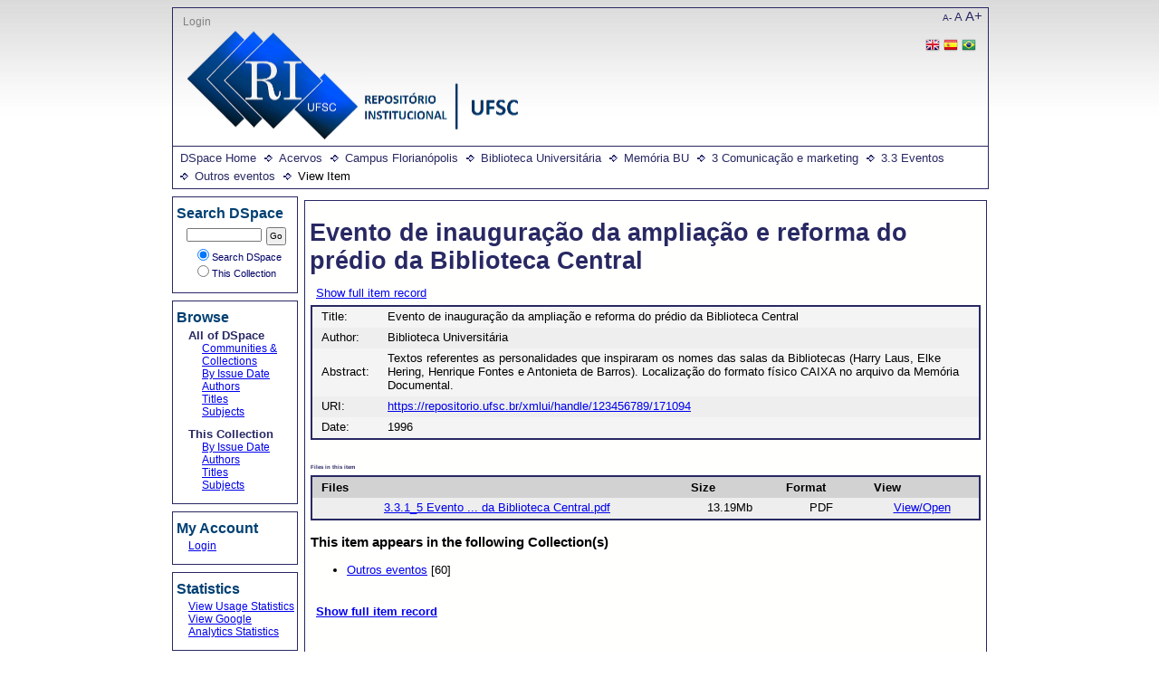

--- FILE ---
content_type: text/html;charset=utf-8
request_url: https://repositorio.ufsc.br/handle/123456789/171094
body_size: 4529
content:
<?xml version="1.0" encoding="UTF-8"?>
<!DOCTYPE html PUBLIC "-//W3C//DTD XHTML 1.0 Strict//EN" "http://www.w3.org/TR/xhtml1/DTD/xhtml1-strict.dtd">
<html xmlns="http://www.w3.org/1999/xhtml">
<head>
<meta content="text/html; charset=UTF-8" http-equiv="Content-Type" />
<meta name="Generator" content="DSpace 6.1" />
<link type="text/css" rel="stylesheet" media="screen" href="/themes/UFSC/lib/style.css" />
<link type="text/css" rel="stylesheet" media="screen" href="/themes/UFSC/lib/style-ie.css" />
<link rel="shortcut icon" href="/themes/UFSC/images/favicon.ico" />
<link type="application/opensearchdescription+xml" rel="search" href="http://repositorio.ufsc.br:80/open-search/description.xml" title="DSpace" />
<script type="text/javascript">
                                //Clear default text of empty text areas on focus
                                function tFocus(element)
                                {
                                        if (element.value == ' '){element.value='';}
                                }
                                //Clear default text of empty text areas on submit
                                function tSubmit(form)
                                {
                                        var defaultedElements = document.getElementsByTagName("textarea");
                                        for (var i=0; i != defaultedElements.length; i++){
                                                if (defaultedElements[i].value == ' '){
                                                        defaultedElements[i].value='';}}
                                }
                                //Disable pressing 'enter' key to submit a form (otherwise pressing 'enter' causes a submission to start over)
                                function disableEnterKey(e)
                                {
                                     var key;
                                
                                     if(window.event)
                                          key = window.event.keyCode;     //Internet Explorer
                                     else
                                          key = e.which;     //Firefox and Netscape
                                
                                     if(key == 13)  //if "Enter" pressed, then disable!
                                          return false;
                                     else
                                          return true;
                                }
            </script>
<script type="text/javascript" src="/themes/UFSC/lib/jquery-1.8.2.min.js"> </script>
<script type="text/javascript" src="/themes/UFSC/lib/menus.js"> </script>
<script type="text/javascript">
                       var _gaq = _gaq || [];
                       _gaq.push(['_setAccount', 'UA-15541105-1']);
                       _gaq.push(['_trackPageview']);

                       (function() {
                           var ga = document.createElement('script'); ga.type = 'text/javascript'; ga.async = true;
                           ga.src = ('https:' == document.location.protocol ? 'https://ssl' : 'http://www') + '.google-analytics.com/ga.js';
                           var s = document.getElementsByTagName('script')[0]; s.parentNode.insertBefore(ga, s);
                       })();
               </script>
<title>Evento de inauguração da ampliação e reforma do prédio da Biblioteca Central</title>
<link rel="schema.DCTERMS" href="http://purl.org/dc/terms/" />
<link rel="schema.DC" href="http://purl.org/dc/elements/1.1/" />
<meta name="DC.creator" content="Biblioteca Universitária" />
<meta name="DCTERMS.dateAccepted" content="2016-12-05T12:21:21Z" scheme="DCTERMS.W3CDTF" />
<meta name="DCTERMS.available" content="2016-12-05T12:21:21Z" scheme="DCTERMS.W3CDTF" />
<meta name="DCTERMS.issued" content="1996" scheme="DCTERMS.W3CDTF" />
<meta name="DC.identifier" content="3.3.1_0005" />
<meta name="DC.identifier" content="https://repositorio.ufsc.br/xmlui/handle/123456789/171094" scheme="DCTERMS.URI" />
<meta name="DCTERMS.abstract" content="Textos referentes as personalidades que inspiraram os nomes das salas da Bibliotecas (Harry Laus, Elke Hering, Henrique Fontes e Antonieta de Barros). Localização do formato físico CAIXA no arquivo da Memória Documental." />
<meta name="DC.language" content="por" xml:lang="pt_BR" scheme="DCTERMS.RFC1766" />
<meta name="DC.subject" content="Biblioteca Universitária" xml:lang="pt_BR" />
<meta name="DC.subject" content="Comunicação e marketing" xml:lang="pt_BR" />
<meta name="DC.subject" content="Evento" xml:lang="pt_BR" />
<meta name="DC.title" content="Evento de inauguração da ampliação e reforma do prédio da Biblioteca Central" xml:lang="pt_BR" />
<meta name="DC.type" content="other" xml:lang="pt_BR" />

<meta content="Biblioteca Universitária; Comunicação e marketing; Evento; other" name="citation_keywords" />
<meta content="Evento de inauguração da ampliação e reforma do prédio da Biblioteca Central" name="citation_title" />
<meta content="por" name="citation_language" />
<meta content="Biblioteca Universitária" name="citation_author" />
<meta content="https://repositorio.ufsc.br/bitstream/123456789/171094/1/3.3.1_5%20Evento%20de%20inaugura%c3%a7%c3%a3o%20da%20amplia%c3%a7%c3%a3o%20e%20reforma%20do%20pr%c3%a9dio%20da%20Biblioteca%20Central.pdf" name="citation_pdf_url" />
<meta content="1996" name="citation_date" />
<meta content="https://repositorio.ufsc.br/handle/123456789/171094" name="citation_abstract_html_url" />
</head>
<body>
<div id="ds-main">
<div id="ds-header">
<a href="/">
<span id="ds-header-logo"> </span>
</a>
<h1 class="pagetitle">Evento de inauguração da ampliação e reforma do prédio da Biblioteca Central</h1>
<h2 class="static-pagetitle">DSpace Repository</h2>
<div id="change-font-size">
<script type="text/javascript">
                //Créditos:LUME-UFRG
                    function setBaseFontSizePlus(){                     
                        var size = document.getElementById("ds-body");
                        var style = window.getComputedStyle(size, null).getPropertyValue('font-size');
                        var fontSize = parseFloat(style);
                        size.style.fontSize = (fontSize + 5) + 'px';
                        var size = document.getElementById("ds-options");
                        var style = window.getComputedStyle(size, null).getPropertyValue('font-size');
                        var fontSize = parseFloat(style);
                        size.style.fontSize = (fontSize + 5) + 'px';
                    }

                    function setBaseFontSizeMinus(){                        
                        var size = document.getElementById("ds-body");
                        var style = window.getComputedStyle(size, null).getPropertyValue('font-size');
                        var fontSize = parseFloat(style);
                        size.style.fontSize = (fontSize - 5) + 'px';
                        var size = document.getElementById("ds-options");
                        var style = window.getComputedStyle(size, null).getPropertyValue('font-size');
                        var fontSize = parseFloat(style);
                        size.style.fontSize = (fontSize - 5) + 'px';
                    }

                    function setBaseFontSize(sizeIndex){
                        document.getElementById("ds-body").style.font = sizeIndex+"em Trebuchet MS";
                        document.getElementById("ds-options").style.font = sizeIndex-0.05+"em Trebuchet MS";
                    }
            </script>
<a href="javascript:setBaseFontSizeMinus()" class="pequeno" title="Texto pequeno">A-</a>
<a href="javascript:setBaseFontSize(1)" class="medio" title="Texto normal">A</a>
<a href="javascript:setBaseFontSizePlus()" class="grande" title="Texto grande">A+</a>
</div>
<ul id="ds-trail">
<li class="ds-trail-link first-link ">
<a href="/">DSpace Home</a>
</li>
<li class="ds-trail-link ">
<a href="/handle/123456789/1">Acervos</a>
</li>
<li class="ds-trail-link ">
<a href="/handle/123456789/10">Campus Florianópolis</a>
</li>
<li class="ds-trail-link ">
<a href="/handle/123456789/5">Biblioteca Universitária</a>
</li>
<li class="ds-trail-link ">
<a href="/handle/123456789/154308">Memória BU</a>
</li>
<li class="ds-trail-link ">
<a href="/handle/123456789/170158">3 Comunicação e marketing</a>
</li>
<li class="ds-trail-link ">
<a href="/handle/123456789/170162">3.3 Eventos</a>
</li>
<li class="ds-trail-link ">
<a href="/handle/123456789/170165">Outros eventos</a>
</li>
<li class="ds-trail-link last-link">View Item</li>
</ul>
<div id="ds-user-box">
<p>
<a href="/login">Login</a>
</p>
<p>
<div id="ds-language-selection">
<a href="http://repositorio.ufsc.br:80/handle/123456789/171094?locale-attribute=en">
<img src="/themes/UFSC/images/en_flag.png" />
</a>
<a href="http://repositorio.ufsc.br:80/handle/123456789/171094?locale-attribute=es">
<img src="/themes/UFSC/images/es_flag.png" />
</a>
<a href="http://repositorio.ufsc.br:80/handle/123456789/171094?locale-attribute=pt_BR">
<img src="/themes/UFSC/images/pt_BR_flag.png" />
</a>
</div>
</p>
</div>
</div>
<div id="ds-body">
<h1 style="font-size: 209%;" class="ds-div-head">Evento de inauguração da ampliação e reforma do prédio da Biblioteca Central</h1>
<div id="aspect_artifactbrowser_ItemViewer_div_item-view" class="ds-static-div primary">
<p class="ds-paragraph item-view-toggle item-view-toggle-top">
<a href="/handle/123456789/171094?show=full">Show full item record</a>
</p>
<!-- External Metadata URL: cocoon://metadata/handle/123456789/171094/mets.xml-->
<table xmlns:oreatom="http://www.openarchives.org/ore/atom/" xmlns:ore="http://www.openarchives.org/ore/terms/" xmlns:atom="http://www.w3.org/2005/Atom" class="ds-includeSet-table">
<tr class="ds-table-row even">
<td>
<span class="bold">Title: </span>
</td>
<td>Evento de inauguração da ampliação e reforma do prédio da Biblioteca Central</td>
</tr>
<tr class="ds-table-row odd">
<td>
<span class="bold">Author:</span>
</td>
<td>
<span>Biblioteca Universitária</span>
</td>
</tr>
<tr class="ds-table-row even">
<td>
<span class="bold">Abstract:</span>
</td>
<td>Textos referentes as personalidades que inspiraram os nomes das salas da Bibliotecas (Harry Laus, Elke Hering, Henrique Fontes e Antonieta de Barros). Localização do formato físico CAIXA no arquivo da Memória Documental.</td>
</tr>
<tr class="ds-table-row odd">
<td>
<span class="bold">URI:</span>
</td>
<td>
<a href="https://repositorio.ufsc.br/xmlui/handle/123456789/171094">https://repositorio.ufsc.br/xmlui/handle/123456789/171094</a>
</td>
</tr>
<tr class="ds-table-row even">
<td>
<span class="bold">Date:</span>
</td>
<td>1996</td>
</tr>
</table>
<span xmlns:oreatom="http://www.openarchives.org/ore/atom/" xmlns:ore="http://www.openarchives.org/ore/terms/" xmlns:atom="http://www.w3.org/2005/Atom" class="Z3988" title="ctx_ver=Z39.88-2004&amp;rft_val_fmt=info%3Aofi%2Ffmt%3Akev%3Amtx%3Adc&amp;rft_id=3.3.1_0005&amp;rft_id=https%3A%2F%2Frepositorio.ufsc.br%2Fxmlui%2Fhandle%2F123456789%2F171094&amp;rfr_id=info%3Asid%2Fdspace.org%3Arepository&amp;rft.creator=Biblioteca+Universit%C3%A1ria&amp;rft.date=2016-12-05T12%3A21%3A21Z&amp;rft.date=2016-12-05T12%3A21%3A21Z&amp;rft.date=1996&amp;rft.identifier=3.3.1_0005&amp;rft.identifier=https%3A%2F%2Frepositorio.ufsc.br%2Fxmlui%2Fhandle%2F123456789%2F171094&amp;rft.language=por">
	    ﻿ 
        </span>
<h2>Files in this item</h2>
<table class="ds-table file-list">
<tr class="ds-table-header-row">
<th>Files</th>
<th>Size</th>
<th>Format</th>
<th>View</th>
</tr>
<tr class="ds-table-row odd ">
<td>
<a href="/bitstream/handle/123456789/171094/3.3.1_5%20Evento%20de%20inaugura%c3%a7%c3%a3o%20da%20amplia%c3%a7%c3%a3o%20e%20reforma%20do%20pr%c3%a9dio%20da%20Biblioteca%20Central.pdf?sequence=1&amp;isAllowed=y" title="3.3.1_5 Evento de inauguração da ampliação e reforma do prédio da Biblioteca Central.pdf">3.3.1_5 Evento  ...  da Biblioteca Central.pdf</a>
</td>
<td>13.19Mb</td>
<td>PDF</td>
<td>
<a href="/bitstream/handle/123456789/171094/3.3.1_5%20Evento%20de%20inaugura%c3%a7%c3%a3o%20da%20amplia%c3%a7%c3%a3o%20e%20reforma%20do%20pr%c3%a9dio%20da%20Biblioteca%20Central.pdf?sequence=1&amp;isAllowed=y">View/<wbr />Open</a>
</td>
</tr>
</table>
<h3 class="ds-list-head">This item appears in the following Collection(s)</h3>
<ul class="ds-referenceSet-list">
<!-- External Metadata URL: cocoon://metadata/handle/123456789/170165/mets.xml-->
<li>
<a xmlns:oreatom="http://www.openarchives.org/ore/atom/" xmlns:ore="http://www.openarchives.org/ore/terms/" xmlns:atom="http://www.w3.org/2005/Atom" href="/handle/123456789/170165">Outros eventos</a> [60]<br xmlns:oreatom="http://www.openarchives.org/ore/atom/" xmlns:ore="http://www.openarchives.org/ore/terms/" xmlns:atom="http://www.w3.org/2005/Atom" />
</li>
</ul>
<p class="ds-paragraph item-view-toggle item-view-toggle-bottom">
<a href="/handle/123456789/171094?show=full">Show full item record</a>
</p>
</div>
</div>
<div id="ds-options">
<h3 class="ds-option-set-head" id="ds-search-option-head">Search DSpace</h3>
<div class="ds-option-set" id="ds-search-option">
<form method="post" id="ds-search-form" action="/discover">
<fieldset>
<input type="text" class="ds-text-field " name="query" />
<input value="Go" type="submit" name="submit" class="ds-button-field " onclick="&#10;                                    var radio = document.getElementById(&quot;ds-search-form-scope-container&quot;);&#10;                                    if (radio != undefined &amp;&amp; radio.checked)&#10;                                    {&#10;                                    var form = document.getElementById(&quot;ds-search-form&quot;);&#10;                                    form.action=&#10;                                &quot;/handle/&quot; + radio.value + &quot;/discover&quot; ; &#10;                                    }&#10;                                " />
<label>
<input checked="checked" value="" name="scope" type="radio" id="ds-search-form-scope-all" />Search DSpace</label>
<br />
<label>
<input name="scope" type="radio" id="ds-search-form-scope-container" value="123456789/170165" />This Collection</label>
</fieldset>
</form>
</div>
<h3 class="ds-option-set-head">Browse</h3>
<div id="aspect_viewArtifacts_Navigation_list_browse" class="ds-option-set">
<ul class="ds-options-list">
<li>
<h4 class="ds-sublist-head">All of DSpace</h4>
<ul class="ds-simple-list">
<li>
<a href="/community-list">Communities &amp; Collections</a>
</li>
<li>
<a href="/browse?type=dateissued">By Issue Date</a>
</li>
<li>
<a href="/browse?type=author">Authors</a>
</li>
<li>
<a href="/browse?type=title">Titles</a>
</li>
<li>
<a href="/browse?type=subject">Subjects</a>
</li>
</ul>
</li>
<li>
<h4 class="ds-sublist-head">This Collection</h4>
<ul class="ds-simple-list">
<li>
<a href="/handle/123456789/170165/browse?type=dateissued">By Issue Date</a>
</li>
<li>
<a href="/handle/123456789/170165/browse?type=author">Authors</a>
</li>
<li>
<a href="/handle/123456789/170165/browse?type=title">Titles</a>
</li>
<li>
<a href="/handle/123456789/170165/browse?type=subject">Subjects</a>
</li>
</ul>
</li>
</ul>
</div>
<h3 class="ds-option-set-head">My Account</h3>
<div id="aspect_viewArtifacts_Navigation_list_account" class="ds-option-set">
<ul class="ds-simple-list">
<li>
<a href="/login">Login</a>
</li>
</ul>
</div>
<h3 class="ds-option-set-head">Statistics</h3>
<div id="aspect_statistics_Navigation_list_statistics" class="ds-option-set">
<ul class="ds-simple-list">
<li>
<a href="/handle/123456789/171094/statistics">View Usage Statistics</a>
</li>
<li>
<a href="/handle/123456789/171094/google-stats">View Google Analytics Statistics</a>
</li>
</ul>
</div>
<h3 class="ds-option-set-head">Compartilhar</h3>
<div id="sharebar" class="ds-option-set">
<ul>
<li onclick="shareFunction('fb')">
<img src="/static/images/facebook.png" />
</li>
<li onclick="shareFunction('tw')">
<img src="/static/images/twitter.png" />
</li>
<li onclick="shareFunction('lk')">
<img src="/static/images/linkedin.png" />
</li>
<li onclick="shareFunction('gp')">
<img src="/static/images/google-plus.png" />
</li>
</ul>
</div>
<script type="text/javascript">
<!--
		
			popupWidth=700;
			popupHeight=400;
			leftPosition = (window.screen.width - popupWidth) / 2;
			topPosition = (window.screen.height - popupHeight) / 2;
			windowFeatures = "width="+popupWidth+","+"height="+popupHeight+","+"left="+leftPosition+","+"top="+topPosition+","+"scrollbars=1";
			url = location.href;
			title = document.title;
			function shareFunction(type) {
				if(type == 'fb') {
				window.open("https://www.facebook.com/sharer/sharer.php?u="+encodeURI(url)+"&title="+encodeURI(title),"_blank",windowFeatures);
				} else if(type == 'tw') {
				window.open("https://www.twitter.com/intent/tweet?text="+encodeURI(title)+"&url="+encodeURI(url),"_blank",windowFeatures);
				} else if(type == 'lk') {
				window.open("https://www.linkedin.com/shareArticle?source=&title="+encodeURI(title)+"&mini=true"+"&url="+encodeURI(url),"_blank",windowFeatures);
				} else {
				window.open("https://plus.google.com/share?url="+encodeURI(url)+"&t="+encodeURI(title),"_blank",windowFeatures);
				}
			}
		
		-->
</script>
</div>

<div id="ds-footer">
		<a href="http://di.tamu.edu" id="ds-logo-link">
			<span id="ds-footer-logo"> </span>
		</a>
		<p>
			This website is using Manakin, a new front end for DSpace created by Texas A&amp;M University
			Libraries. The interface can be extensively modified through Manakin Aspects and XSL based Themes.
			For more information visit
			<a href="http://di.tamu.edu">http://di.tamu.edu</a> and
			<a href="http://dspace.org">http://dspace.org</a>
		</p>
	<div id="ds-footer-links">
<a href="https://atendimento.ufsc.br/otrs/public.pl?Action=NewTicketWizardPublic;QueueID=7;ServiceID=240">Contact Us</a>
</div>
<a href="/htmlmap" />
</div>
</div>
</body>
</html>
